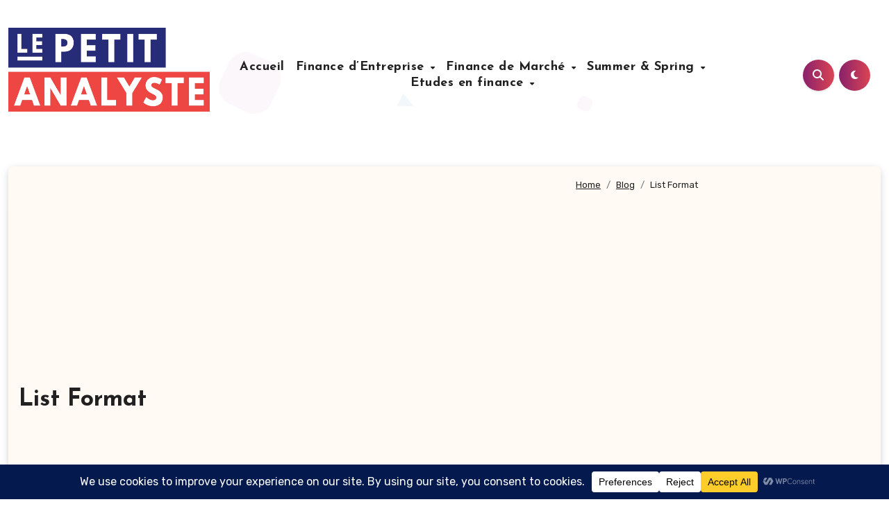

--- FILE ---
content_type: text/html; charset=utf-8
request_url: https://www.google.com/recaptcha/api2/aframe
body_size: 265
content:
<!DOCTYPE HTML><html><head><meta http-equiv="content-type" content="text/html; charset=UTF-8"></head><body><script nonce="jMWcZrXO5KpflvwsaFr2VA">/** Anti-fraud and anti-abuse applications only. See google.com/recaptcha */ try{var clients={'sodar':'https://pagead2.googlesyndication.com/pagead/sodar?'};window.addEventListener("message",function(a){try{if(a.source===window.parent){var b=JSON.parse(a.data);var c=clients[b['id']];if(c){var d=document.createElement('img');d.src=c+b['params']+'&rc='+(localStorage.getItem("rc::a")?sessionStorage.getItem("rc::b"):"");window.document.body.appendChild(d);sessionStorage.setItem("rc::e",parseInt(sessionStorage.getItem("rc::e")||0)+1);localStorage.setItem("rc::h",'1769611740176');}}}catch(b){}});window.parent.postMessage("_grecaptcha_ready", "*");}catch(b){}</script></body></html>

--- FILE ---
content_type: application/javascript; charset=utf-8
request_url: https://fundingchoicesmessages.google.com/f/AGSKWxVM3JoR4esxDfXD5DMN6p2eGeJYWEHB3N4nQg0oEIm4HmdArnM84b3IeFjurrbWYT3KrBswEUjrme3NRBY23Uq8kbqnSYm6N3yFi7-5E-j7uxrc_GARjQGOLmrVWehN0EgqaeBDcO4ucdnoiv5ofKfwlOCzH_lpHfRXo0COW6tsZDk09FVwvAITlXwR/_;iframeid=ad_/pub/js/ad./advhd./google_afs./xxxmatch_
body_size: -1287
content:
window['b6b6d38b-3ada-43c9-9207-576b6a695739'] = true;

--- FILE ---
content_type: application/javascript; charset=utf-8
request_url: https://fundingchoicesmessages.google.com/f/AGSKWxWd2q27haomrPiF3r9ZzEYE_OTFjLLW08wgpv-u8xkndKawXqsRhRPPFv1lPYfbcwdNpfTuYVPHcu5vFUm01Va7anSn_PL1hVIpnDYW_xKcY7Oh063fXr3ricef5_Bpg2vhzTImeg==?fccs=W251bGwsbnVsbCxudWxsLG51bGwsbnVsbCxudWxsLFsxNzY5NjExNzM3LDY1MDAwMDAwMF0sbnVsbCxudWxsLG51bGwsW251bGwsWzddXSwiaHR0cHM6Ly9sZXBldGl0YW5hbHlzdGUuY29tL2Jsb2cvbGlzdC8iLG51bGwsW1s4LCJrNjFQQmptazZPMCJdLFs5LCJlbi1VUyJdLFsxOSwiMiJdLFsxNywiWzBdIl0sWzI0LCIiXSxbMjksImZhbHNlIl1dXQ
body_size: -205
content:
if (typeof __googlefc.fcKernelManager.run === 'function') {"use strict";this.default_ContributorServingResponseClientJs=this.default_ContributorServingResponseClientJs||{};(function(_){var window=this;
try{
var QH=function(a){this.A=_.t(a)};_.u(QH,_.J);var RH=_.ed(QH);var SH=function(a,b,c){this.B=a;this.params=b;this.j=c;this.l=_.F(this.params,4);this.o=new _.dh(this.B.document,_.O(this.params,3),new _.Qg(_.Qk(this.j)))};SH.prototype.run=function(){if(_.P(this.params,10)){var a=this.o;var b=_.eh(a);b=_.Od(b,4);_.ih(a,b)}a=_.Rk(this.j)?_.be(_.Rk(this.j)):new _.de;_.ee(a,9);_.F(a,4)!==1&&_.G(a,4,this.l===2||this.l===3?1:2);_.Fg(this.params,5)&&(b=_.O(this.params,5),_.hg(a,6,b));return a};var TH=function(){};TH.prototype.run=function(a,b){var c,d;return _.v(function(e){c=RH(b);d=(new SH(a,c,_.A(c,_.Pk,2))).run();return e.return({ia:_.L(d)})})};_.Tk(8,new TH);
}catch(e){_._DumpException(e)}
}).call(this,this.default_ContributorServingResponseClientJs);
// Google Inc.

//# sourceURL=/_/mss/boq-content-ads-contributor/_/js/k=boq-content-ads-contributor.ContributorServingResponseClientJs.en_US.k61PBjmk6O0.es5.O/d=1/exm=kernel_loader,loader_js_executable/ed=1/rs=AJlcJMztj-kAdg6DB63MlSG3pP52LjSptg/m=web_iab_tcf_v2_signal_executable
__googlefc.fcKernelManager.run('\x5b\x5b\x5b8,\x22\x5bnull,\x5b\x5bnull,null,null,\\\x22https:\/\/fundingchoicesmessages.google.com\/f\/AGSKWxW82XW-nOSsA21D_k9C2eA4DP3FvI90Za2shWdqg38S4APMI14h7gA7lfBFpN4k7Xzlh8UENtenPbVOWiywqkC7BvLYYUBpYsbyYqUvgNv_XOdiGIMsrRsu6UwSpNqndEK7BXK0MA\\\\u003d\\\\u003d\\\x22\x5d,null,null,\x5bnull,null,null,\\\x22https:\/\/fundingchoicesmessages.google.com\/el\/AGSKWxWhoKZI_zzZ2yZaI3hPibFLaKXc3DGXt6zXv-6Bxnv31OlYsEYcn3cC-OFejvG9skqRwgtnbrGbMwI8Jo5nTWA9tgmFq_FV39V_6zqNQ6BqAb-MfeqgBJPcAZysNOQHE82JWSDang\\\\u003d\\\\u003d\\\x22\x5d,null,\x5bnull,\x5b7\x5d\x5d\x5d,\\\x22lepetitanalyste.com\\\x22,1,\\\x22en\\\x22,null,null,null,null,1\x5d\x22\x5d\x5d,\x5bnull,null,null,\x22https:\/\/fundingchoicesmessages.google.com\/f\/AGSKWxWJw26HWPZXJtXCMSALxS5an8BUxxG-ToK56Ycjz2xKkJUH4X3ibXmq9LQMwcxhUXSuctbMRHbLSczFTLUgXyliZ5VirxDseEThlhaB1YYw9e9rzaZmrDMRPkndkIW8ZKqeRNjzXQ\\u003d\\u003d\x22\x5d\x5d');}